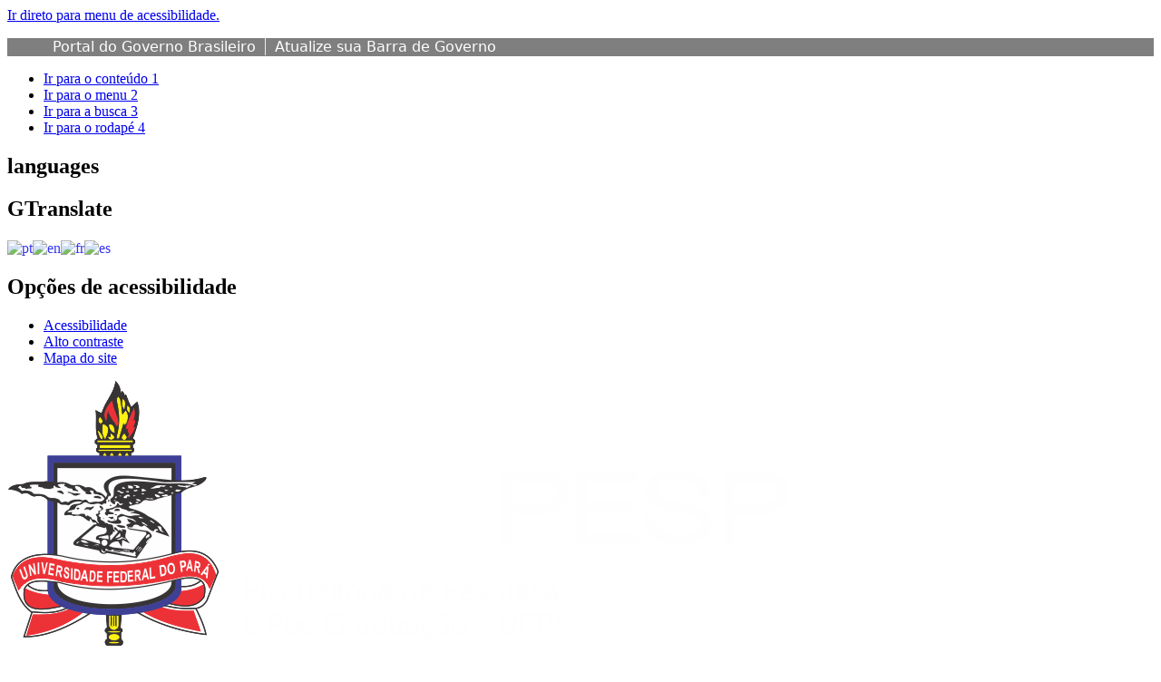

--- FILE ---
content_type: text/html; charset=utf-8
request_url: https://propesp.ufpa.br/index.php/coordenadoria-de-acoes-integradas/151-propesp/apresentacao/644-cursos-ofertados-em-periodos-anteriores
body_size: 8172
content:
<!DOCTYPE html>
<!--[if lt IE 7]>      <html prefix="og: http://ogp.me/ns#" class="no-js lt-ie9 lt-ie8 lt-ie7" lang="pt-br" dir="ltr"> <![endif]-->
<!--[if IE 7]>         <html prefix="og: http://ogp.me/ns#" class="no-js lt-ie9 lt-ie8" lang="pt-br" dir="ltr"> <![endif]-->
<!--[if IE 8]>         <html prefix="og: http://ogp.me/ns#" class="no-js lt-ie9" lang="pt-br" dir="ltr"> <![endif]-->
<!--[if gt IE 8]><!--> <html prefix="og: http://ogp.me/ns#" class="no-js" lang="pt-br" dir="ltr"> <!--<![endif]-->
<head>
    <!--[if lt IE 9]>
    <script src="/templates/padraogoverno01/js/html5shiv.js"></script>
    <![endif]-->
    <link rel="stylesheet" href="/templates/padraogoverno01/bootstrap/css/bootstrap.min.css" type='text/css'/>
    <link rel="stylesheet" href="/templates/padraogoverno01/css/template-azul.css" type='text/css'/>
    		<link rel="stylesheet" href="/templates/padraogoverno01/css/icones-bmp-azul.css" type='text/css'/>
		    <link rel="stylesheet" href="/templates/padraogoverno01/font-awesome/css/font-awesome.min.css" type='text/css'/>
	<link rel="stylesheet" type="text/css" href="/templates/padraogoverno01/css/tooltipster.bundle.min.css" />
	<link rel="stylesheet" type="text/css" href="/templates/padraogoverno01/css/tooltipster-sideTip-light.min.css" />
	
    <!--[if lt IE 10]>
    <link rel="stylesheet" href="/templates/padraogoverno01/css/ie.css" />
    <![endif]-->
    <!--[if lt IE 9]>
    <link rel="stylesheet" href="/templates/padraogoverno01/css/ie8.css" />
    <![endif]-->
    <!--[if lt IE 8]>
    <link rel="stylesheet" href="/templates/padraogoverno01/css/ie7.css" />
    <link rel="stylesheet" href="/font-awesome/css/font-awesome-ie7.min.css" />
    <![endif]-->    
        <base href="https://propesp.ufpa.br/index.php/coordenadoria-de-acoes-integradas/151-propesp/apresentacao/644-cursos-ofertados-em-periodos-anteriores" />
	<meta http-equiv="content-type" content="text/html; charset=utf-8" />
	<meta name="author" content="administrator" />
	<title>Cursos Ofertados em Períodos Anteriores</title>
	<link href="/templates/padraogoverno01/favicon.ico" rel="shortcut icon" type="image/vnd.microsoft.icon" />
	<link href="https://propesp.ufpa.br/index.php/component/search/?Itemid=371&amp;catid=151&amp;id=644&amp;format=opensearch" rel="search" title="Buscar Pró-Reitoria de Pesquisa e Pós-Graduação da UFPA" type="application/opensearchdescription+xml" />
	<link href="/components/com_k2/css/k2.css" rel="stylesheet" type="text/css" />
	<link href="/media/mod_languages/css/template.css?f8effd554c6a59c68be7ac9931ae20be" rel="stylesheet" type="text/css" />
	<style type="text/css">

#goog-gt-tt {display:none !important;}
.goog-te-banner-frame {display:none !important;}
.goog-te-menu-value:hover {text-decoration:none !important;}
body {top:0 !important;}
#google_translate_element2 {display:none!important;}

        a.flag {text-decoration:none;}
        a.flag img {vertical-align:middle;padding:0;margin:0;border:0;display:inline;height:24px;opacity:0.8;}
        a.flag:hover img {opacity:1;}
        a.flag span {margin-right:5px;font-size:15px;vertical-align:middle;}
    
	</style>
	<script type="application/json" class="joomla-script-options new">{"system.paths":{"root":"","base":""}}</script>
	<script src="/media/jui/js/jquery.min.js?f8effd554c6a59c68be7ac9931ae20be" type="text/javascript"></script>
	<script src="/media/jui/js/jquery-noconflict.js?f8effd554c6a59c68be7ac9931ae20be" type="text/javascript"></script>
	<script src="/media/jui/js/jquery-migrate.min.js?f8effd554c6a59c68be7ac9931ae20be" type="text/javascript"></script>
	<script src="/components/com_k2/js/k2.js?v2.6.8&amp;sitepath=/" type="text/javascript"></script>
	<script src="/media/jui/js/bootstrap.min.js?f8effd554c6a59c68be7ac9931ae20be" type="text/javascript"></script>
	<script src="/plugins/system/simple_cookie_consent/html.js" type="text/javascript"></script>
<link rel="stylesheet" href="/plugins/system/simple_cookie_consent/html.css" />
	<!--[if lt IE 9]><link rel="stylesheet" href="https://propesp.ufpa.br/modules/mod_barradogoverno/assets/2014/css/ie8.css" type="text/css" /><![endif]-->
	<style type="text/css">
#barra-brasil li { line-height:inherit; }
</style>

    <meta content="width=device-width, initial-scale=1.0" name="viewport">
	 
        		<link href='https://propesp.ufpa.br/templates/padraogoverno01/css/fontes.css'  rel='stylesheet' type='text/css'>
			
	

</head>
<body >
    <a class="hide" id="topo" href="#accessibility">Ir direto para menu de acessibilidade.</a>
    <noscript>
      <div class="error minor-font">
        Seu navegador de internet está sem suporte à JavaScript. Por esse motivo algumas funcionalidades do site podem não estar acessíveis.
      </div>
    </noscript>
    <!--[if lt IE 7]><center><strong>Atenção, a versão de seu navegador não é compatível com este sítio. Atualize seu navegador.</strong></center><![endif]-->
    <!-- barra do governo -->
<div id="barra-brasil">
	<div id="barra-brasil" style="background:#7F7F7F; height: 20px; padding:0 0 0 10px;display:block;"> 
	<ul id="menu-barra-temp" style="list-style:none;">
		<li style="display:inline; float:left;padding-right:10px; margin-right:10px; border-right:1px solid #EDEDED"><a href="http://brasil.gov.br" style="font-family:sans,sans-serif; text-decoration:none; color:white;">Portal do Governo Brasileiro</a></li> 
		<li><a style="font-family:sans,sans-serif; text-decoration:none; color:white;" href="http://epwg.governoeletronico.gov.br/barra/atualize.html">Atualize sua Barra de Governo</a></li>
	</ul>
	</div>
</div>
	
<!--[if lt IE 7]><br /><strong>Seu navegador é incompatível com os novos padrões de tecnologia e por isso você não pode visualizar a nova barra do Governo Federal. Atualize ou troque seu navegador.</strong><br /><![endif]-->
<!-- fim barra do governo -->
    <div class="layout">
        <header>
            <div class="container">
                <div class="row-fluid accessibility-language-actions-container">
                    <div class="span6 accessibility-container">
                        <ul id="accessibility">
                            <li>
                                <a accesskey="1" href="#content" id="link-conteudo">
                                    Ir para o conte&uacute;do
                                    <span>1</span>
                                </a>
                            </li>
                            <li>
                                <a accesskey="2" href="#navigation" id="link-navegacao">
                                    Ir para o menu
                                    <span>2</span>
                                </a>
                            </li>
                            <li>
                                <a accesskey="3" href="#portal-searchbox" id="link-buscar">
                                    Ir para a busca
                                    <span>3</span>
                                </a>
                            </li>
                            <li>
                                <a accesskey="4" href="#footer" id="link-rodape">
                                    Ir para o rodap&eacute;
                                    <span>4</span>
                                </a>
                            </li>
                        </ul>
                    </div>
                    <!-- fim div.span6 -->
                    <div class="span6 language-and-actions-container">
                        		<h2 class="hide">languages</h2>
		<div class="mod-languages">

	<ul class="lang-inline">
		</ul>

</div>
			<h2 class="hide">GTranslate</h2>
		

<script type="text/javascript">
/* <![CDATA[ */
function GTranslateGetCurrentLang() {var keyValue = document.cookie.match('(^|;) ?googtrans=([^;]*)(;|$)');return keyValue ? keyValue[2].split('/')[2] : null;}
function GTranslateFireEvent(element,event){try{if(document.createEventObject){var evt=document.createEventObject();element.fireEvent('on'+event,evt)}else{var evt=document.createEvent('HTMLEvents');evt.initEvent(event,true,true);element.dispatchEvent(evt)}}catch(e){}}
function doGTranslate(lang_pair){if(lang_pair.value)lang_pair=lang_pair.value;if(lang_pair=='')return;var lang=lang_pair.split('|')[1];if(GTranslateGetCurrentLang() == null && lang == lang_pair.split('|')[0])return;var teCombo;var sel=document.getElementsByTagName('select');for(var i=0;i<sel.length;i++)if(sel[i].className=='goog-te-combo')teCombo=sel[i];if(document.getElementById('google_translate_element2')==null||document.getElementById('google_translate_element2').innerHTML.length==0||teCombo.length==0||teCombo.innerHTML.length==0){setTimeout(function(){doGTranslate(lang_pair)},500)}else{teCombo.value=lang;GTranslateFireEvent(teCombo,'change');GTranslateFireEvent(teCombo,'change')}}
/* ]]> */
</script>
<div id="google_translate_element2"></div>
<script type="text/javascript">function googleTranslateElementInit2() {new google.translate.TranslateElement({pageLanguage: 'pt', autoDisplay: false}, 'google_translate_element2');}</script>
<script type="text/javascript" src="//translate.google.com/translate_a/element.js?cb=googleTranslateElementInit2"></script>

<a href="#" onclick="doGTranslate('pt|pt');return false;" title="Português" class="flag nturl notranslate"><img src="/modules/mod_gtranslate/tmpl/lang/24/pt-br.png" height="24" width="24" alt="pt" /></a><a href="#" onclick="doGTranslate('pt|en');return false;" title="English" class="flag nturl notranslate"><img src="/modules/mod_gtranslate/tmpl/lang/24/en-us.png" height="24" width="24" alt="en" /></a><a href="#" onclick="doGTranslate('pt|fr');return false;" title="Français" class="flag nturl notranslate"><img src="/modules/mod_gtranslate/tmpl/lang/24/fr.png" height="24" width="24" alt="fr" /></a><a href="#" onclick="doGTranslate('pt|es');return false;" title="Español" class="flag nturl notranslate"><img src="/modules/mod_gtranslate/tmpl/lang/24/es.png" height="24" width="24" alt="es" /></a>			<h2 class="hide">Opções de acessibilidade</h2>
		
<ul class="pull-right" id="portal-siteactions">
<li class="item-140"><a href="/index.php/acessibilidade" accesskey="5" >Acessibilidade</a></li><li class="item-141 toggle-contraste"><a class="toggle-contraste" href="#"  accesskey="6" >Alto contraste</a></li><li class="item-142"><a href="/index.php/mapa-do-site" accesskey="7" >Mapa do site</a></li></ul>
	
                    </div>
                    <!-- fim div.span6 -->
                </div>
                <!-- fim .row-fluid -->
                <div class="row-fluid">
                    <div id="logo" class="span8">
                        <a href="https://propesp.ufpa.br/" title=" ">
                                                        <img src="https://propesp.ufpa.br/images/site/logo/propesp-color-alt2-ufpa.png" alt=" " />
                                                        <span class="portal-title-1"> </span>
                            <h1 class="portal-title corto"> </h1>
                            <span class="portal-description"></span>
                        </a>
                    </div>
                    <!-- fim .span8 -->
                    <div class="span4">
                        	<div id="portal-searchbox" class="row">
    	<h2 class="hidden">Buscar no portal</h2>
    	<form action="/index.php/coordenadoria-de-acoes-integradas" method="post" class="pull-right">
 	<fieldset>
        <legend class="hide">Busca</legend>
        <h2 class="hidden">Buscar no portal</h2>
        <div class="input-append">
        	<label for="portal-searchbox-field" class="hide">Busca: </label>
        	<input type="text" id="portal-searchbox-field" class="searchField" placeholder="Buscar no portal" title="Buscar no portal" name="searchword">       
            <button type="submit" class="btn searchButton"><span class="hide">Buscar</span><i class="icon-search"></i></button>
		</div>
		<input type="hidden" name="task" value="search" />
		<input type="hidden" name="option" value="com_search" />
		<input type="hidden" name="Itemid" value="371" />
	</fieldset>
</form>
    </div>
	
                    </div>
                    <!-- fim .span4 -->
                </div>
                <!-- fim .row-fluid -->
            </div>
            <!-- fim div.container -->
            <div class="sobre">
                <div class="container">
                    	<nav class="menu-servicos pull-right">
        <h2 class="hide">Serviços</h2>
        
<ul>
<li class="item-322"><a href="http://portal.ufpa.br/" target="_blank" rel="noopener noreferrer">Portal UFPA</a></li><li class="item-323"><a href="/index.php/mestrado-e-doutorados" >Mestrados e Doutorados</a></li><li class="item-324"><a href="https://sigaa.ufpa.br/sigaa/public/pesquisa/consulta_bolsistas.jsf?aba=p-pesquisa" target="_blank" rel="noopener noreferrer">PIBIC - SIGAA</a></li><li class="item-298"><a href="/index.php/calendarios-propesp" target="_blank">Calendários Propesp</a></li><li class="item-320"><a href="http://periodicos.ufpa.br/" target="_blank" rel="noopener noreferrer">Periódicos UFPA</a></li><li class="item-401"><a href="https://carolinabori.mec.gov.br/" target="_blank" rel="noopener noreferrer">Plataforma Carolina Bori</a></li><li class="item-359"><a href="/index.php/documentos-formularios-regimentos-e-normas" >Resoluções e Documentos</a></li><li class="item-397"><a href="/index.php/agenda-dos-dirigentes" >Agenda dos Dirigentes</a></li></ul>
<span class="hide">Fim do menu de serviços</span>
    </nav>
	
                </div>
                <!-- .container -->
            </div>
            <!-- fim .sobre -->
        </header>
        <main>
            <div class="container">
                	<div class="row-fluid">
		<section>
						
<div class="rastro-navegacao row-flutuante">
<a href="/index.php" class="pathway">Página inicial</a> <span class="separator">  »  </span> <a href="/index.php/coordenadoria-de-acoes-integradas" class="pathway">Coordenadoria de Ações Integradas</a> <span class="separator">  »  </span> <a href="/index.php/coordenadoria-de-acoes-integradas/147-propesp" class="pathway">PROPESP</a> <span class="separator">  »  </span> <a href="/index.php/coordenadoria-de-acoes-integradas/151-propesp/apresentacao" class="pathway">Apresentação</a> <span class="separator">  »  </span> <span>Cursos Ofertados em Períodos Anteriores</span></div>
		</section>
	</div>
	
                <div class="row-fluid main">
                    					<div id="sidebar" class="sidebar">
					
						<div id="navigation" class="span3 sidebar__inner">
							<a href="#" class="visible-phone visible-tablet mainmenu-toggle btn"><i class="icon-list"></i>&nbsp;Menu</a>
							<section id="navigation-section">
								<span class="hide">Início do menu principal</span>
									<nav class="sobre show-icon span9">
		<h2 >Sobre a PROPESP <i class="icon-chevron-up  pull-right"></i></h2><!-- visible-phone visible-tablet -->
		
<ul>
<li class="item-267"><a href="/index.php/conheca-a-propesp" >Conheça a PROPESP</a></li><li class="item-400"><a href="/index.php/organograma" >Organograma</a></li><li class="item-281"><a href="/index.php/relatorios" >Relatórios</a></li><li class="item-282"><a href="/index.php/equipe" >Equipe e Contatos</a></li><li class="item-418"><a href="/index.php/servicos-da-propesp" >Serviços da PROPESP</a></li><li class="item-382"><a href="/arquivos/documentos/PDU_PROPESP_2018-10-11_FINAL.pdf" target="_blank" >PDU</a></li><li class="item-417"><a href="/index.php/faq" >Sites PPG's</a></li></ul>
	</nav>
		<nav class="sobre show-icon closed span9">
		<h2 >DIRETORIA DE PESQUISA <i class="icon-chevron-up  pull-right"></i></h2><!-- visible-phone visible-tablet -->
		<ul class="menuspan9">
<li class="item-347"><a href="/index.php/acoes-da-diretoria" >Competências da Diretoria</a></li><li class="item-295"><a href="/index.php/apresentacao" >Coordenadoria de Iniciação Científica</a></li><li class="item-274"><a href="/index.php/cadastros-de-projetos" >Coordenadoria de Projetos</a></li><li class="item-387"><a href="/index.php/coordenadoria-de-apoio-a-processos-e-editais" >Coordenadoria de Apoio a Processos e Editais</a></li><li class="item-388"><a href="/index.php/coordenadoria-de-convenios" >Coordenadoria de Convênios</a></li><li class="item-275"><a href="/index.php/grupos-de-pesquisa" >Grupos de Pesquisa</a></li><li class="item-276"><a href="/index.php/bolsas-de-produtividade" >Bolsistas de Produtividade</a></li></ul>
	</nav>
		<nav class="sobre closed show-icon span9">
		<h2 >DIRETORIA DE PÓS-GRADUAÇÃO <i class="icon-chevron-up  pull-right"></i></h2><!-- visible-phone visible-tablet -->
		
<ul>
<li class="item-348"><a href="/index.php/a-diretoria-de-pos-graduacao" >Competências da Diretoria</a></li><li class="item-358"><a href="/index.php/coordenacao-de-pos-graduacao-stricto-sensu" >Coordenadoria de Pós-Graduação Stricto Sensu</a></li><li class="item-392"><a href="/index.php/coordenadoria-de-gestao-academica" >Coordenadoria de Gestão Acadêmica</a></li><li class="item-386"><a href="/index.php/coordenadoria-de-apoio-e-gestao-orcamentaria" >Coordenadoria de Apoio e Gestão Orçamentária</a></li><li class="item-389"><a href="/index.php/coordenadoria-de-gestao-financeira-e-acordos" >Coordenadoria de Gestão Financeira e Acordos </a></li><li class="item-268"><a href="/index.php/mestrados-e-doutorados" >Mestrados e Doutorados</a></li></ul>
	</nav>
		<nav class="sobre show-icon closed span9">
		<h2 >Diretoria de Programas Estratégicos <i class="icon-chevron-up  pull-right"></i></h2><!-- visible-phone visible-tablet -->
		
<ul>
<li class="item-370"><a href="/index.php/competencias-da-diretoria" >Competências da Diretoria</a></li><li class="item-371 current active"><a href="/index.php/coordenadoria-de-acoes-integradas" >Coordenadoria de Ações Integradas</a></li><li class="item-372"><a href="/index.php/coordenadoria-de-acompanhamento-de-programas-de-pos-graduacao" >Coordenadoria de Acompanhamento</a></li></ul>
	</nav>
		<nav class="sobre show-icon closed span9">
		<h2 >DIRETORIA DE CAPACITAÇÃO <i class="icon-chevron-up  pull-right"></i></h2><!-- visible-phone visible-tablet -->
		
<ul>
<li class="item-351"><a href="/index.php/a-diretoria-de-capacitacao" >Competências da Diretoria</a></li><li class="item-352"><a href="/index.php/coordenacao-de-capacitacao-de-servidores" >Coordenadoria de Capacitação de Servidores</a></li><li class="item-353"><a href="/index.php/coordenacao-de-pos-graduacao-lato-sensu" >Coordenadoria de Pós-Graduação Lato Sensu</a></li><li class="item-416"><a href="/index.php/coordenadoria-de-residencias-em-saude" >Coordenadoria de Residências em Saúde</a></li></ul>
	</nav>
		<nav class="sobre show-icon closed span9">
		<h2 >Assessoria de Gestão Administrativa <i class="icon-chevron-up  pull-right"></i></h2><!-- visible-phone visible-tablet -->
		<ul class="menuspan9">
<li class="item-350"><a href="/index.php/coordenadoria-de-documentacao-e-informacao" >Competências da Assessoria</a></li></ul>
	</nav>
		<nav class="sobre show-icon closed span9">
		<h2 >Assessoria de Tecnologia da Informação <i class="icon-chevron-up  pull-right"></i></h2><!-- visible-phone visible-tablet -->
		<ul class="menuspan9">
<li class="item-349"><a href="/index.php/coordenadoria-de-informatica" >Competências da Assessoria</a></li></ul>
	</nav>
		<nav class="sobre show-icon closed span9">
		<h2 >Editais <i class="icon-chevron-up  pull-right"></i></h2><!-- visible-phone visible-tablet -->
		
<ul>
<li class="item-270"><a href="/index.php/editais-da-propesp" >Editais da PROPESP</a></li><li class="item-378"><a href="/index.php/editais-da-pos-graduacao-stricto-sensu" >Editais da Pós-Graduação Stricto Sensu</a></li><li class="item-269"><a href="/index.php/editais-da-pos-graduacao-lato-sensu" >Editais da Pós-Graduação Lato Sensu</a></li><li class="item-271"><a href="/index.php/editais-de-agencias" >Editais de Agências</a></li></ul>
	</nav>
		<nav class="sobre show-icon closed span9">
		<h2 >Histórico de Ações <i class="icon-chevron-up  pull-right"></i></h2><!-- visible-phone visible-tablet -->
		
<ul>
<li class="item-309"><a href="/index.php/programa-ciencia-sem-fronteiras" >Programa Ciência Sem Fronteiras</a></li><li class="item-377"><a href="/pibic-em/index.php/paginas/blog" >Programa PIBIC Ensino Médio</a></li><li class="item-311"><a href="/SIEV/index.php/paginas/blog" >Método Lógico para Redação Científica Internacional</a></li><li class="item-383"><a href="/index.php/jovens-talentos-para-ciencia" >Jovens Talentos Para Ciência - JTC</a></li></ul>
	</nav>
		<nav class="sobre show-icon closed span9">
		<h2 >Documentos, Regimentos e Normas <i class="icon-chevron-up  pull-right"></i></h2><!-- visible-phone visible-tablet -->
		<ul class="menuspan9">
<li class="item-310"><a href="/index.php/resolucoes-e-instrucoes-para-processos-resolucoes" >Resoluções e Instruções Normativas</a></li><li class="item-340"><a href="/index.php/capacitacao" >Documentos Gerais</a></li><li class="item-380"><a href="/index.php/anexos-apoio-administrativo" >Anexos - Apoio Administrativo</a></li></ul>
	</nav>
		<nav class="sobre show-icon lastListTab span9">
		<h2 >Links Importantes <i class="icon-chevron-up  pull-right"></i></h2><!-- visible-phone visible-tablet -->
		
<ul>
<li class="item-333"><a href="/arquivos/documentos/PROPESP.pdf" target="_blank" ><img src="/images/banners/acoes.fw.png" alt="Conheça as Ações da PROPESP" /></a></li><li class="item-369"><a href="/index.php/viagens-academicas" ><img src="/images/banners/diarias e passagens.fw.png" alt="Viagens Acadêmicas" /></a></li><li class="item-376"><a href="/index.php/divulgado-calendario-da-diretoria-de-avaliacao-para-2021" ><img src="/images/banners/atividades-avaliacao-ufpa-capes-banner.png" alt="AVALIAÇÃO DA PÓS-GRADUAÇÃO DA UFPA - Diretrizes institucionais" /></a></li><li class="item-393"><a class="estilos" href="https://siapesq.propesp.ufpa.br/" ><img src="/images/banners/siapesq-banner.png" alt="SIAPESQ" /></a></li><li class="item-394"><a href="http://www.propesp.ufpa.br/samauma/index.php/" target="_blank" ><img src="/images/banners/samauma.png" alt="Samaúma" /></a></li><li class="item-346"><a href="/index.php/manuais-pibic-sigaa" ><img src="/images/banners/manuais-pibic.fw.png" alt="Manuais - PIBIC SIGAA" /></a></li><li class="item-337"><a href="/index.php/livro-resumo-seminic" target="_blank" ><img src="/images/banners/seminic.fw.png" alt="Livro Resumo SEMINIC" /></a></li><li class="item-331"><a href="/arquivos/documentos/Tutorial_V2_03122015.pdf" target="_blank" ><img src="/images/banners/tutorial.fw.png" alt="TUTORIAL PARA INSERÇÃO E MANUTENÇÃO DE CONTEÚDO DOS SITES DE PÓS-GRADUAÇÃO DA UFPA" /></a></li><li class="item-332"><a href="http://www.periodicos.ufpa.br/index.php/index" target="_blank" ><img src="/images/banners/periodicos.fw.png" alt="Periódicos UFPA" /></a></li><li class="item-334"><a href="https://sucupira.capes.gov.br/sucupira/" target="_blank" ><img src="/images/banners/plataforma.sucupira.png" alt="Plataforma Sucupira" /></a></li><li class="item-335"><a href="http://www.capes.gov.br/" target="_blank" ><img src="/images/banners/capes.fw.png" alt="Capes" /></a></li><li class="item-336"><a href="http://www.cnpq.br/" target="_blank" ><img src="/images/banners/cnpq.fw.png" alt="CNPQ" /></a></li><li class="item-398"><a href="http://propesp.ufpa.br/index.php/coordenacao-de-capacitacao-de-servidores/#diplomas" ><img src="/images/slideshow/banner-carolina-bori.png" alt="Reconhecimento de Diplomas Estrangeiros" /></a></li><li class="item-399"><a href="https://sisgen.ufpa.br/index.php/en/" target="_blank" ><img src="/images/banners/sisgen-menu-propesp.png" alt="SisGen UFPA" /></a></li></ul>
	</nav>
	
								<span class="hide">Fim do menu principal</span>
							</section>
						</div>
					
					</div>
                    <!-- fim #navigation.span3 -->
                                        <div id="content" class="content span9 internas">
                        <section id="content-section">
                            <span class="hide">Início do conteúdo da página</span>

                            
                            
                                
                                                                <div class="row-fluid">
                                                                            <div class="item-page">


	<h1 class="documentFirstHeading">
			<a href="/index.php/coordenadoria-de-acoes-integradas/151-propesp/apresentacao/644-cursos-ofertados-em-periodos-anteriores">
		Cursos Ofertados em Períodos Anteriores</a>
		</h1>




<div class="content-header-options-1 row-fluid">
	<div class="documentByLine span7">
				
			

			

			
		
		
		
	</div>
		
</div>
<!-- fim .content-header-options-1 -->



	
		<p style="font-size: 12.16px; line-height: 15.808px;"><a href="/index.php/coordenadoria-de-acoes-integradas?id=902" target="_blank">Ano 2007</a></p>
<p style="font-size: 12.16px; line-height: 15.808px;"><a href="/index.php/coordenadoria-de-acoes-integradas?id=903" target="_blank">Período 2004 à 2006</a></p> 
	
</div>
<div class="below-content">
		<div class="line">
		registrado em:
			<span><a class="link-categoria" rel="tag" href="/index.php/coordenadoria-de-acoes-integradas/147-propesp">PROPESP</a></span><span class="separator">,</span><span><a class="link-categoria" rel="tag" href="/index.php/coordenadoria-de-acoes-integradas/151-propesp/apresentacao">Apresentação</a></span>	</div>
		
	
	
</div>
                                                                    </div>
                                
                                
                            
                            <span class="hide">Fim do conteúdo da página</span>
                        </section>
                    </div>
                    <!-- fim #content.span9 -->
                </div>
                <!-- fim .row-fluid -->
            </div>
            <!-- fim .container -->
        </main>
        <footer>
            <div class="footer-atalhos">
                <div class="container">
                    <div class="pull-right voltar-ao-topo"><a href="#portal-siteactions"><i class="icon-chevron-up"></i>&nbsp;Voltar para o topo</a></div>
                </div>
            </div>
            <div class="container container-menus">
                <div id="footer" class="row footer-menus">
                    <span class="hide">Início da navegação de rodapé</span>
                    	
		<div class="span3">		
			<nav class="row assuntos nav">
				 			
				<h2>Sistemas</h2>
								
<ul>
<li class="item-402"><a href="https://periodicos.ufpa.br/" target="_blank" rel="noopener noreferrer">Portal de Periódicos</a></li><li class="item-317"><a href="https://propostaspropesp.ufpa.br/view/inicio/" target="_blank" rel="noopener noreferrer">PROPOSTAS</a></li><li class="item-318"><a href="https://siapesq.propesp.ufpa.br" target="_blank" rel="noopener noreferrer">SIAPESQ</a></li><li class="item-403"><a href="https://siappg.propesp.ufpa.br/index.php/auth/login" target="_blank" rel="noopener noreferrer">SIAPPG</a></li><li class="item-404"><a href="http://www.propesp.ufpa.br/samauma/index.php/" target="_blank" rel="noopener noreferrer">SAMAÚMA</a></li><li class="item-405"><a href="https://seminariopibic.ufpa.br/" target="_blank" rel="noopener noreferrer">SEMINIC</a></li><li class="item-316"><a href="http://pibic.ufpa.br/" target="_blank" rel="noopener noreferrer">Antigo PIBIC</a></li></ul>
			</nav>					
		</div>
	
		
		<div class="span3">		
			<nav class="row  nav">
				 			
				<h2>Sites Institucionais</h2>
								
<ul>
<li class="item-412"><a href="http://portal.ufpa.br/" target="_blank" rel="noopener noreferrer">Portal UFPA</a></li><li class="item-413"><a href="https://sigaa.ufpa.br/sigaa/public/pesquisa/consulta_bolsistas.jsf?aba=p-pesquisa" target="_blank" rel="noopener noreferrer">PIBIC - SIGAA</a></li><li class="item-414"><a href="http://carloschagas.cnpq.br/" target="_blank" rel="noopener noreferrer">Plataforma Carlos Chagas</a></li><li class="item-415"><a href="https://plataformacarolinabori.mec.gov.br/usuario/acesso" target="_blank" rel="noopener noreferrer">Plataforma Carolina Bori</a></li></ul>
			</nav>					
		</div>
	
		
		<div class="span3">		
			<nav class="row servicos nav">
				 			
				<h2>Serviços</h2>
								
<ul>
<li class="item-406"><a href="https://www.propesp.ufpa.br/index.php/programas-da-propesp/990-paci-programa-de-apoio-a-cooperacao-interinstitucional" >PACI</a></li><li class="item-407"><a href="https://www.propesp.ufpa.br/index.php/programas-da-propesp/992-paev-programa-de-apoio-a-realizacao-de-eventos" target="_blank" rel="noopener noreferrer">PAEV</a></li><li class="item-408"><a href="https://www.propesp.ufpa.br/index.php/programas-da-propesp/991-piapa-programa-institucional-de-apoio-a-producao-academica-e-institucional" target="_blank" rel="noopener noreferrer">PIAPA</a></li><li class="item-409"><a href="https://www.propesp.ufpa.br/index.php/programas-da-propesp/989-papq-programa-de-apoio-a-publicacao-qualificada" target="_blank" rel="noopener noreferrer">PAPQ</a></li><li class="item-411"><a href="https://www.propesp.ufpa.br/index.php/programas-da-propesp/988-prodoutor-programa-de-apoio-ao-doutor-pesquisador" target="_blank" rel="noopener noreferrer">PRODOUTOR</a></li><li class="item-410"><a href="https://www.propesp.ufpa.br/index.php/programas-da-propesp/993-what-happened-to-the-locale-setting" >PRODISCENTE</a></li></ul>
			</nav>					
		</div>
	
		
		<div class="span3">		
			<nav class="row redes-sociais nav">
				 			
				<h2>Redes Sociais</h2>
								
<ul>
<li class="item-257"><a href="https://www.instagram.com/propespufpa/" target="_blank" rel="noopener noreferrer">Instagram</a></li><li class="item-374"><a href="https://www.youtube.com/channel/UCllWqXtR0_e4s7Z_TqxqXIQ" rel="noopener noreferrer" target="_blank">YouTube</a></li></ul>
			</nav>					
		</div>
	
		
		<div class="span3">		
			<nav class="row sobre nav">
				 			
				<h2>Sobre o site</h2>
								
<ul>
<li class="item-172"><a href="/index.php/acessibilidade" target="_blank" rel="noopener noreferrer">Acessibilidade</a></li></ul>
			</nav>					
		</div>
	
	
                    <span class="hide">Fim da navegação de rodapé</span>
                </div>
                <!-- fim .row -->
            </div>
            <!-- fim .container -->
            <div class="footer-logos">
                <div class="container">
                                            <a href="http://www.acessoainformacao.gov.br/" class="logo-acesso pull-left"><img src="/templates/padraogoverno01/images/acesso-a-informacao.png" alt="Acesso a Informação"></a>
                                                                <!-- separador para fins de acessibilidade --><span class="hide">&nbsp;</span><!-- fim separador para fins de acessibilidade -->
                        <a href="http://www.brasil.gov.br/" class="brasil pull-right"><img src="/templates/padraogoverno01/images/brasil.png" alt="Brasil - Governo Federal"></a>
                        <div class="estilo-texto-footer">
                            <p class="espaco-linha-footer size">Rua Augusto Corrêa, 01, 2º Andar - Guamá. CEP: 66075-110. Belém-Pará-Brasil</p><p class = "espaco-linha-footer size">Copyright © 2017 PROPESP/UFPA</p><p class="size">Desenvolvido com o CMS de c&oacute;digo aberto <a href="http://www.joomla.org">Joomla</a></p>                        </div>
                                    </div>
            </div>
            <!-- Aqui foi comentado para remover a linha cinza no footer
            <div class="footer-ferramenta">
                <div class="container">
                                    </div>
            </div>
        
            <div class="footer-atalhos visible-phone">
                <div class="container">
                    <span class="hide">Fim do conteúdo da página</span>
                    <div class="pull-right voltar-ao-topo"><a href="#portal-siteactions"><i class="icon-chevron-up"></i>&nbsp;Voltar para o topo</a></div>
                </div>
            </div>
			-->
        </footer>
    </div>
    <!-- fim div#wrapper -->
    <!-- scripts principais do template -->
    		<script src="/templates/padraogoverno01/bootstrap/js/bootstrap.min.js" type="text/javascript"></script><noscript>&nbsp;<!-- item para fins de acessibilidade --></noscript>
	    <script src="/templates/padraogoverno01/js/jquery.cookie.js" type="text/javascript"></script><noscript>&nbsp;<!-- item para fins de acessibilidade --></noscript>
	    <script src="/templates/padraogoverno01/js/template.js" type="text/javascript"></script><noscript>&nbsp;<!-- item para fins de acessibilidade --></noscript>
		    		<script src="http://barra.brasil.gov.br/barra.js?cor=verde" type="text/javascript"></script><noscript>&nbsp;<!-- item para fins de acessibilidade --></noscript>
		        <!-- debug -->
    
    	
	<script type="text/javascript" src="/templates/padraogoverno01/js/tooltipster.bundle.min.js"></script>
	<script type="text/javascript" src="https://abouolia.github.io/sticky-sidebar/js/ResizeSensor.js"></script>
	<script type="text/javascript" src="/templates/padraogoverno01/js/sticky-sidebar.js"></script>
	<script defer type="text/javascript">
		var stickySidebar = new StickySidebar('#sidebar', {
			topSpacing: 0,
			bottomSpacing: 20,
			containerSelector: '.main',
			innerWrapperSelector: '.sidebar__inner'
		});
		
		jQuery(document).ready(function() {
            jQuery('.tooltipster').tooltipster({
				side: 'right',
				theme: 'tooltipster-light',
				trigger: 'click',
				maxWidth: 500,
				interactive: true,
				contentAsHTML: true
			});
        });
	</script>
<div id="simpletools_nl_cookie_notice"  class="cn-bottom bootstrap" aria-label="Cookie Notice">
  <div class="simpletools_nl_cookie_notice-container">
        <span id="cn-notice-text">
            Nós utilizamos cookies para aprimorar a experiência de navegação em nosso site. Coletamos informações básicas sobre a(s) visita(s) realizada(s).<br>
Para ter mais informações sobre como isso é feito, acesse nossa <a href="https://ctic.ufpa.br/index.php/menu/267-politicas-de-cookies-da-ufpa" target="_blank" >Política de cookies</a>. Se você concorda, clique em "Ciente".
        </span><button
            id="cn-accept-cookie"
            class="cn-set-cookie cn-button bootstrap button">Ciente</button>
  </div>
</div></body>
</html>